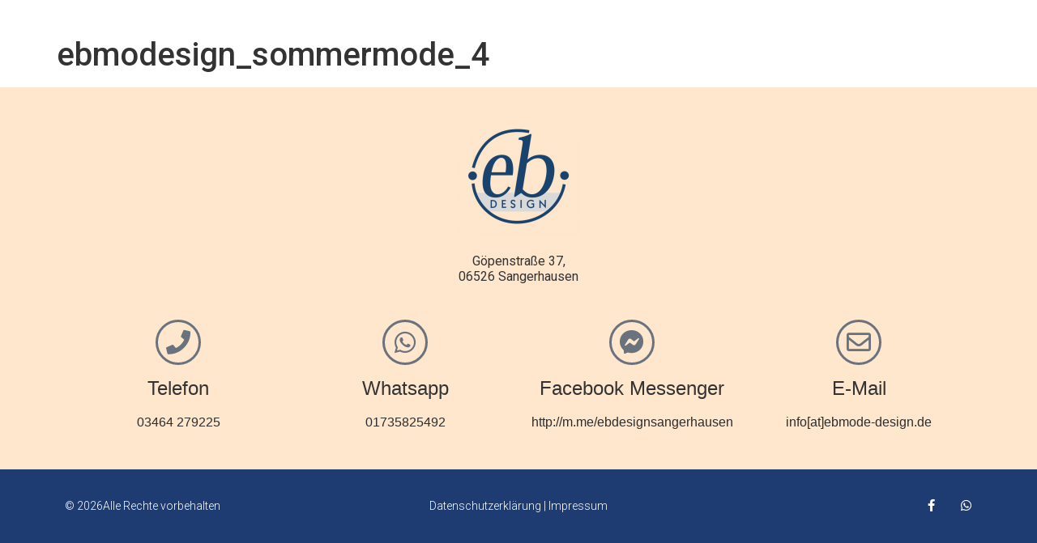

--- FILE ---
content_type: text/css
request_url: https://ebmode-design.de/wp-content/uploads/elementor/css/post-400.css?ver=1736432484
body_size: 869
content:
.elementor-400 .elementor-element.elementor-element-40a803b8:not(.elementor-motion-effects-element-type-background), .elementor-400 .elementor-element.elementor-element-40a803b8 > .elementor-motion-effects-container > .elementor-motion-effects-layer{background-color:var( --e-global-color-text );}.elementor-400 .elementor-element.elementor-element-40a803b8{transition:background 0.3s, border 0.3s, border-radius 0.3s, box-shadow 0.3s;padding:25px 0px 25px 0px;}.elementor-400 .elementor-element.elementor-element-40a803b8 > .elementor-background-overlay{transition:background 0.3s, border-radius 0.3s, opacity 0.3s;}.elementor-bc-flex-widget .elementor-400 .elementor-element.elementor-element-6d345b.elementor-column .elementor-widget-wrap{align-items:center;}.elementor-400 .elementor-element.elementor-element-6d345b.elementor-column.elementor-element[data-element_type="column"] > .elementor-widget-wrap.elementor-element-populated{align-content:center;align-items:center;}.elementor-400 .elementor-element.elementor-element-6d345b.elementor-column > .elementor-widget-wrap{justify-content:center;}.elementor-400 .elementor-element.elementor-element-15da8466 > .elementor-widget-container{padding:0px 0px 0px 0px;}.elementor-400 .elementor-element.elementor-element-15da8466{text-align:center;}.elementor-400 .elementor-element.elementor-element-15da8466 img{width:150px;}.elementor-400 .elementor-element.elementor-element-38768946{column-gap:0px;text-align:right;line-height:1.2em;}.elementor-400 .elementor-element.elementor-element-4bd03be1{--icon-box-icon-margin:0px;}.elementor-400 .elementor-element.elementor-element-4bd03be1 .elementor-icon{font-size:30px;padding:10px;}.elementor-400 .elementor-element.elementor-element-4bd03be1 .elementor-icon-box-title, .elementor-400 .elementor-element.elementor-element-4bd03be1 .elementor-icon-box-title a{font-family:"Semi Bold", Sans-serif;font-weight:300;}.elementor-400 .elementor-element.elementor-element-4bd03be1 .elementor-icon-box-description{color:var( --e-global-color-secondary );font-family:"Light", Sans-serif;font-weight:300;}.elementor-400 .elementor-element.elementor-element-5d45517b{--icon-box-icon-margin:0px;}.elementor-400 .elementor-element.elementor-element-5d45517b .elementor-icon{font-size:30px;padding:10px;}.elementor-400 .elementor-element.elementor-element-5d45517b .elementor-icon-box-title, .elementor-400 .elementor-element.elementor-element-5d45517b .elementor-icon-box-title a{font-family:"Semi Bold", Sans-serif;font-weight:300;}.elementor-400 .elementor-element.elementor-element-5d45517b .elementor-icon-box-description{color:var( --e-global-color-secondary );font-family:"Light", Sans-serif;font-weight:300;}.elementor-400 .elementor-element.elementor-element-16bfea6f{--icon-box-icon-margin:0px;}.elementor-400 .elementor-element.elementor-element-16bfea6f .elementor-icon{font-size:30px;padding:10px;}.elementor-400 .elementor-element.elementor-element-16bfea6f .elementor-icon-box-title, .elementor-400 .elementor-element.elementor-element-16bfea6f .elementor-icon-box-title a{font-family:"Semi Bold", Sans-serif;font-weight:300;}.elementor-400 .elementor-element.elementor-element-16bfea6f .elementor-icon-box-description{color:var( --e-global-color-secondary );font-family:"Light", Sans-serif;font-weight:300;}.elementor-400 .elementor-element.elementor-element-7a5b0018{--icon-box-icon-margin:0px;}.elementor-400 .elementor-element.elementor-element-7a5b0018 .elementor-icon{font-size:30px;padding:10px;}.elementor-400 .elementor-element.elementor-element-7a5b0018 .elementor-icon-box-title, .elementor-400 .elementor-element.elementor-element-7a5b0018 .elementor-icon-box-title a{font-family:"Semi Bold", Sans-serif;font-weight:300;}.elementor-400 .elementor-element.elementor-element-7a5b0018 .elementor-icon-box-description{color:var( --e-global-color-secondary );font-family:"Light", Sans-serif;font-weight:300;}.elementor-400 .elementor-element.elementor-element-470b7548 > .elementor-element-populated{margin:0px 5px 0px 0px;--e-column-margin-right:5px;--e-column-margin-left:0px;}.elementor-400 .elementor-element.elementor-element-2a957b80{--divider-border-style:solid;--divider-color:#A70A2E;--divider-border-width:1.1px;}.elementor-400 .elementor-element.elementor-element-2a957b80 .elementor-divider-separator{width:100%;}.elementor-400 .elementor-element.elementor-element-2a957b80 .elementor-divider{padding-block-start:15px;padding-block-end:15px;}.elementor-400 .elementor-element.elementor-element-60502128:not(.elementor-motion-effects-element-type-background), .elementor-400 .elementor-element.elementor-element-60502128 > .elementor-motion-effects-container > .elementor-motion-effects-layer{background-color:var( --e-global-color-primary );}.elementor-400 .elementor-element.elementor-element-60502128{transition:background 0.3s, border 0.3s, border-radius 0.3s, box-shadow 0.3s;padding:25px 0px 25px 0px;}.elementor-400 .elementor-element.elementor-element-60502128 > .elementor-background-overlay{transition:background 0.3s, border-radius 0.3s, opacity 0.3s;}.elementor-400 .elementor-element.elementor-element-6e10e1cb{color:#FFFFFF;font-size:14px;font-weight:300;}.elementor-400 .elementor-element.elementor-element-1c312e15{text-align:center;color:#FFFFFF;font-size:14px;font-weight:300;}.elementor-400 .elementor-element.elementor-element-3e0f2641{--grid-template-columns:repeat(0, auto);--icon-size:15px;--grid-column-gap:24px;--grid-row-gap:0px;}.elementor-400 .elementor-element.elementor-element-3e0f2641 .elementor-widget-container{text-align:right;}.elementor-400 .elementor-element.elementor-element-3e0f2641 .elementor-social-icon{background-color:rgba(0,0,0,0);--icon-padding:0em;}.elementor-400 .elementor-element.elementor-element-3e0f2641 .elementor-social-icon i{color:#ffffff;}.elementor-400 .elementor-element.elementor-element-3e0f2641 .elementor-social-icon svg{fill:#ffffff;}.elementor-400 .elementor-element.elementor-element-3e0f2641 .elementor-social-icon:hover i{color:#00ce1b;}.elementor-400 .elementor-element.elementor-element-3e0f2641 .elementor-social-icon:hover svg{fill:#00ce1b;}@media(max-width:1024px){.elementor-400 .elementor-element.elementor-element-40a803b8{padding:25px 20px 25px 20px;}.elementor-400 .elementor-element.elementor-element-60502128{padding:30px 20px 0px 20px;}}@media(max-width:767px){.elementor-400 .elementor-element.elementor-element-40a803b8{padding:20px 20px 20px 20px;}.elementor-400 .elementor-element.elementor-element-38768946{text-align:left;font-size:14px;}.elementor-400 .elementor-element.elementor-element-42ec0bb2{width:50%;}.elementor-400 .elementor-element.elementor-element-75d57993{width:50%;}.elementor-400 .elementor-element.elementor-element-75b44abc{margin-top:5px;margin-bottom:5px;}.elementor-400 .elementor-element.elementor-element-60502128{padding:0px 20px 0px 20px;}.elementor-400 .elementor-element.elementor-element-6c0737c8 > .elementor-element-populated{padding:25px 0px 0px 0px;}.elementor-400 .elementor-element.elementor-element-3e0f2641 .elementor-widget-container{text-align:center;}.elementor-400 .elementor-element.elementor-element-3e0f2641 > .elementor-widget-container{padding:15px 0px 0px 0px;}}